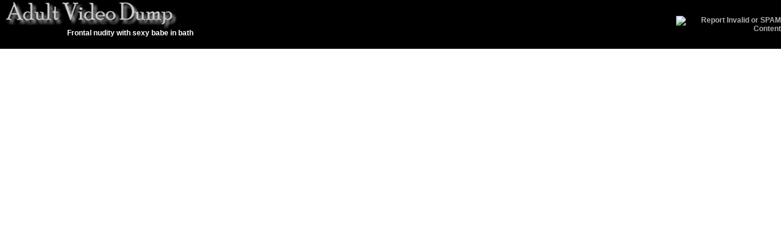

--- FILE ---
content_type: text/html; charset=UTF-8
request_url: http://www.adultvideodump.com/media/306131/frontal-nudity-with-sexy-babe-in-bath.html
body_size: 546
content:
<!DOCTYPE HTML PUBLIC "-//W3C//DTD HTML 4.01 Frameset//EN" "http://www.w3.org/TR/html4/frameset.dtd">
<html>
<head>
<meta http-equiv="Content-Type" content="text/html; charset=iso-8859-1">
<title>Adult Video Dump :: Frontal nudity with sexy babe in bath</title>
<meta name="description" content="Frontal nudity with sexy babe in bath - Adult Video Dump">
<meta name="keywords" content="Free, Adult, Videos, Video, Sex, Movies">
</head>
<frameset rows="80,*" frameborder="no" border="0" framespacing="0">
  <frame src="http://www.adultvideodump.com/topframe.php" name="topFrame" scrolling="No" noresize="noresize" id="topFrame" title="topFrame">
  <frame src="http://videopornarchive.com/index.php?video=996057" name="mainFrame" id="mainFrame" title="mainFrame">
	<noframes>
		<body>
			<h2>Frontal nudity with sexy babe in bath</h2>
			<p>We are sorry but your browser doesn`t support frames. Anyway you can check the site on url we provide to you - http://videopornarchive.com/index.php?video=996057</p>
		</body>
	</noframes>
</frameset>
</html>


--- FILE ---
content_type: text/html; charset=UTF-8
request_url: http://www.adultvideodump.com/topframe.php
body_size: 754
content:

<!DOCTYPE html PUBLIC "-//W3C//DTD XHTML 1.0 Transitional//EN" "http://www.w3.org/TR/xhtml1/DTD/xhtml1-transitional.dtd">
<html xmlns="http://www.w3.org/1999/xhtml">
<head>
<meta http-equiv="Content-Type" content="text/html; charset=iso-8859-1" />
<title>Frontal nudity with sexy babe in bath - Adult Video Dump</title>
<LINK REL=StyleSheet HREF="http://www.adultvideodump.com/templates/style.css" TYPE="text/css" MEDIA=screen>
</head>
<body>
<table width="100%" height="80" bgcolor="#000000" border="0" cellspacing="0" cellpadding="0">
	<tr>
		<td width="298" valign="top" align="left">
			<a href="http://www.adultvideodump.com" title="Adult Video Dump"><img src="http://www.adultvideodump.com/title-2.jpg" width="298" height="47" border="0" alt="Adult Video Dump"></a><br>
			<center><span class="whiteFont">Frontal nudity with sexy babe in bath</span></center>
		</td>
		<td width="476" align="center" valign="middle">			
			<!--JuicyAds v2.0-->
			<iframe hspace=0 vspace=0 border=0 frameborder=0 marginheight=0 marginwidth=0 width=476 height=68 scrolling=no allowtransparency=true src=http://adserver.juicyads.com/adshow.php?adzone=50231></iframe>
			<!--JuicyAds END-->
		</td>    
		<td width="120" align="right" valign="center"><a target = "_top" href="http://www.adultvideodump.com/Report/306131"><img src="http://www.adultvideodump.com/images/report.jpg" alt="Report Invalid or SPAM Content" width="114" height="32" border="0" /></td>
	</tr>
</table>
</body>
</html>
